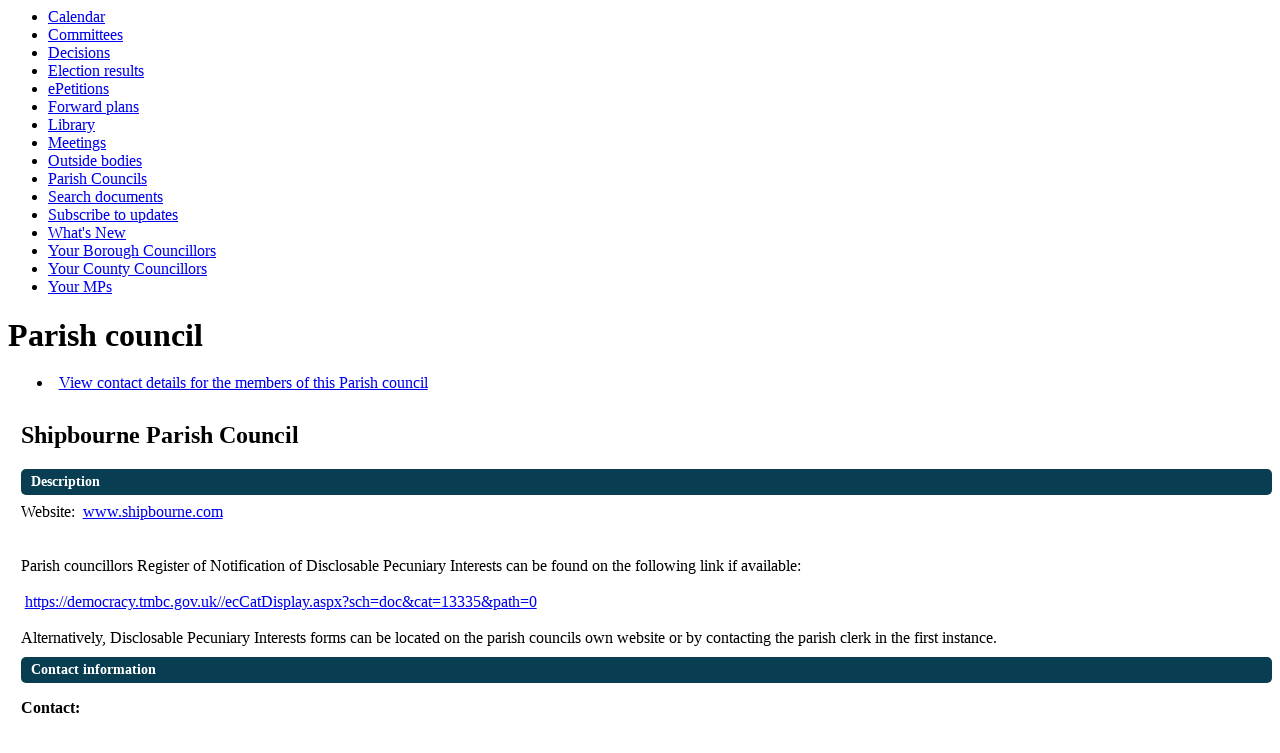

--- FILE ---
content_type: text/html; charset=utf-8
request_url: https://democracy.tmbc.gov.uk/mgParishCouncilDetails.aspx?ID=200&LS=1
body_size: 7585
content:
<html><head>
<meta http-equiv='X-UA-Compatible' content='IE=edge, chrome=1' /><meta name="DC.title"  content="Parish council - Shipbourne Parish Council"/>
<meta name="DC.description"  content="Description and contact details of the parish council Shipbourne Parish Council"/>
<meta name="DC.date" scheme="W3CDTF"  content="2026-01-19"/>
<meta name="DC.date.modified" scheme="W3CDTF"  content="2025-03-13"/>
<meta name="DC.date.created" scheme="W3CDTF"  content="2014-01-17"/>
<meta name="DC.subject" scheme="eGMS.IPSV"  content="Government, politics and public administration"/>
<meta name="DC.subject" scheme="eGMS.IPSV"  content="Local government"/>
<meta name="DC.subject" scheme="eGMS.IPSV"  content="Decision making"/>
<meta name="DC.subject" scheme="eGMS.IPSV"  content="Parish clerks"/>
<meta name="DC.subject" scheme="eGMS.IPSV"  content="Parish councillors"/>
<meta name="DC.subject" scheme="eGMS.IPSV"  content="Parish councils"/>

<link type="text/css" href="jquery-ui/css/Smoothness/jquery-ui-1.13.2.custom.min.css" rel="stylesheet" /> 
<link type="text/css" href="jquery-ui/Add-ons/mg.jqueryaddons.css" rel="stylesheet" /> 
	<link rel="stylesheet" href="SiteSpecific/ssMgStyles.css" type="text/css" media="all" />
	<link rel="stylesheet" href="SiteSpecific/ssWordStyles.css" type="text/css" media="all" />
	<link rel="stylesheet" href="SiteSpecific/ssmgResponsive.css" type="text/css" media="all" />
<title>Parish council - Shipbourne Parish Council</title></head><body><ul>
<li><a href="mgCalendarMonthView.aspx?GL=1&amp;bcr=1" title="Link to calendar of meetings">Calendar</a></li>
<li><a href="mgListCommittees.aspx?bcr=1" title="Link to committee structure">Committees</a></li>
<li><a href="mgDelegatedDecisions.aspx?bcr=1&amp;DM=0&amp;DS=2&amp;K=0&amp;DR=&amp;V=0" title="Link to register of decisions">Decisions</a></li>
<li><a href="mgManageElectionResults.aspx?bcr=1" title="Link to election results">Election results</a></li>
<li><a href="mgEPetitionListDisplay.aspx?bcr=1" title="Link to ePetitions">ePetitions</a></li>
<li><a href="mgPlansHome.aspx?bcr=1" title="Link to Forward Plans">Forward plans</a></li>
<li><a href="ecCatDisplay.aspx?bcr=1&amp;sch=doc" title="Link to documents library">Library</a></li>
<li><a href="ieDocHome.aspx?bcr=1" title="Link to committee meetings">Meetings</a></li>
<li><a href="mgListOutsideBodies.aspx?bcr=1" title="Link to outside bodies">Outside bodies</a></li>
<li><a href="mgParishCouncilDetails.aspx?bcr=1" title="Link to parish councils">Parish Councils</a></li>
<li><a href="ieDocSearch.aspx?bcr=1" title="Link to free text search">Search documents</a></li>
<li><a href="mgRegisterKeywordInterest.aspx?bcr=1" title="Link to subscribe to updates">Subscribe to updates</a></li>
<li><a href="mgWhatsNew.aspx?bcr=1" title="Link to what's new">What's New</a></li>
<li><a href="mgMemberIndex.aspx?bcr=1" title="Link to your borough councillors">Your Borough Councillors</a></li>
<li><a href="mgMemberIndexGroup.aspx?G=CountyCouncillors&amp;M=CountyCouncillors&amp;bcr=1" title="Link to your county councillors">Your County Councillors</a></li>
<li><a href="mgMemberIndexMP.aspx?bcr=1" title="Link to MPs">Your MPs</a></li></ul><div id="modgov"><h1>Parish council</h1>
				
			
<script type="text/javascript">
	if(window.$ModernGov === undefined)
	{
		Object.defineProperty(window, "$ModernGov", { value: {} });
		Object.defineProperty($ModernGov, "Settings", {value: {} });
		Object.defineProperty($ModernGov, "Translations", {value: {} });
		Object.defineProperty($ModernGov.Settings, "DisableDateTimePickers", { value: false });
Object.defineProperty($ModernGov.Settings, "RequiredLanguage", { value: -1 });

	}
</script>
	<div class="mgContent" >


<ul  class="mgActionList" >
			<li><a  href="mgCommitteeMailingList.aspx?ID=200"  title="Link&#32;to&#32;contact&#32;details&#32;for&#32;the&#32;members&#32;of&#32;Shipbourne&#32;Parish&#32;Council">
		View contact details for the members of this Parish council</a></li>	
</ul>
<h2 class="mgSubTitleTxt">Shipbourne Parish Council</h2>
<h2 class="mgSectionTitle">Description</h2>
<div class="mgWordPara"><div class="WordSection1">
<p class="MsoNormal"><span style="">Website:<span style=
"">&nbsp;</span> <a href=
"http://www.shipbourne.com">www.shipbourne.com</a></span></p>
<p class="MsoNormal"><span style="">&nbsp;</span></p>
<p class="MsoNormal"><span style="">&nbsp;</span></p>
<p class="MsoNormal"><span style="">Parish councillors Register of
Notification of Disclosable Pecuniary Interests can be found on the
following link if available:</span></p>
<p class="MsoNormal"><span style="">&nbsp;</span></p>
<p class="MsoNormal"><span style=""><span style=
"">&nbsp;</span><a href=
"https://democracy.tmbc.gov.uk/ecCatDisplay.aspx?sch=doc&amp;cat=13335&amp;path=0">https://democracy.tmbc.gov.uk//ecCatDisplay.aspx?sch=doc&amp;cat=13335&amp;path=0</a></span></p>
<p class="MsoNormal"><span style="">&nbsp;</span></p>
<p class="MsoNormal"><span style="">Alternatively, Disclosable
Pecuniary Interests forms can be located on the parish councils own
website or by contacting the parish clerk in the first
instance.</span></p>
</div>
</div>
<h2 class="mgSectionTitle">Contact information</h2>			

		<p><span  class="mgLabel" >Contact: </span>
			<br />Parish Clerk - details set out below or refer to parish council website

		</p>
			<p><span  class="mgLabel" >Email:&nbsp;</span>
			<a  href="mailto:shipbourneparishcouncil@gmail.com"  title="Send&#32;email&#32;to&#32;Shipbourne&#32;Parish&#32;Council">shipbourneparishcouncil&#64;gmail.com</a></p>
<h2 class="mgSectionTitle">Membership</h2>
<h3 class="mgSubSubTitleTxt">Chairman</h3>
				<p>Valerie Redman<br /></p>
					<p>Contact via the Parish Clerk<br /> </p>
<h3 class="mgSubSubTitleTxt">Clerk</h3>
				<p>Sarah Huseyin<br /></p>
					<p>Please contact via email in first instance<br /> </p>
			<p><span  class="mgLabel" >Email:&nbsp;</span>
			<a  href="mailto:shipbourneparishcouncil@gmail.com"  title="Send&#32;email&#32;to&#32;Sarah&#32;Huseyin">shipbourneparishcouncil&#64;gmail.com</a>   </p>
</div>
<div class="mgFooter" >		

	<p>&nbsp;</p>

<input type="hidden" value="false" id="hidIsExtLinkNewWindow" name="hidIsExtLinkNewWindow"><!--#79852 remove trailing slash-->


    <script src="edit-doc-activex.js" type="text/javascript"></script>

    <script type="text/javascript" src="jquery-ui/js/jquery-3.5.1.min.js"></script>
    <script type="text/javascript" src="jquery-ui/js/jquery-ui-1.13.2.min.js"></script>

    <script type="text/javascript">
	var mgJQuery = jQuery.noConflict(true);
        var thisFormValidator;
    </script>

    <script type="text/javascript" src="jquery-ui/json/json2.js"></script>
    <script type="text/javascript" src="jquery-ui/Add-ons/mg.jqueryaddons.min.js"></script>
    <script type="text/javascript" src="mgAjaxScripts.js"></script> 
    
	    <script type="text/javascript" src="mgGraphScripts.js"></script> 
          
    <script type="text/javascript">
        function CommonAjaxInit()
        {
            Common_DocumentReady(false, 0);	// FB16622 - Default changed from Mark T's original to 0 thereby disabling it if no value set.
        }

        mgJQuery(document).ready(CommonAjaxInit);

        //FB39842 RBFRS Website - Modern.Gov Councillors Page. JK
        mgJQuery(window).on('load', function ()
        {
            Common_WindowLoad();
        });

    </script>  
</div>
</div></body></html><!-- modern.gov reverse CMS: undefined -->